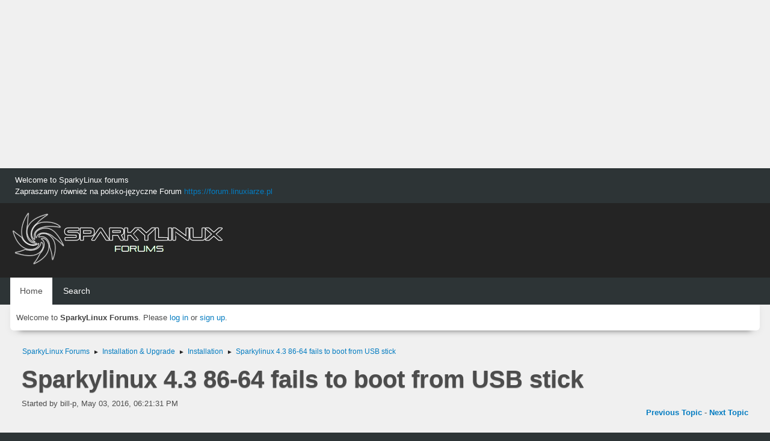

--- FILE ---
content_type: text/html; charset=UTF-8
request_url: https://forum.sparkylinux.org/index.php/topic,3515.0.html
body_size: 6458
content:
<!DOCTYPE html>
<html lang="en-US">
<head>
	<meta charset="UTF-8">
	<link rel="stylesheet" href="https://forum.sparkylinux.org/Themes/blindspot/css/minified_ed5f7be62855176b0e49922eaf825b17.css?smf216_1752926429">
	<link rel="stylesheet" href="https://cdn.jsdelivr.net/npm/@fortawesome/fontawesome-free@5/css/all.min.css">
	<style>
	.signature img { max-width: 200px; max-height: 50px; }
	
	img.avatar { max-width: 65px !important; max-height: 65px !important; }
	
	</style>
	<script>
		var smf_theme_url = "https://forum.sparkylinux.org/Themes/blindspot";
		var smf_default_theme_url = "https://forum.sparkylinux.org/Themes/default";
		var smf_images_url = "https://forum.sparkylinux.org/Themes/blindspot/images";
		var smf_smileys_url = "https://forum.sparkylinux.org/Smileys";
		var smf_smiley_sets = "";
		var smf_smiley_sets_default = "";
		var smf_avatars_url = "https://forum.sparkylinux.org/avatars";
		var smf_scripturl = "https://forum.sparkylinux.org/index.php?PHPSESSID=d9gf35r25s251ld22vfh3q7qu4&amp;";
		var smf_iso_case_folding = false;
		var smf_charset = "UTF-8";
		var smf_session_id = "69cc07aacf923d2be792c0a98f5f76d1";
		var smf_session_var = "f45050245a";
		var smf_member_id = 0;
		var ajax_notification_text = 'Loading...';
		var help_popup_heading_text = 'A little lost? Let me explain:';
		var banned_text = 'Sorry Guest, you are banned from using this forum!';
		var smf_txt_expand = 'Expand';
		var smf_txt_shrink = 'Shrink';
		var smf_collapseAlt = 'Hide';
		var smf_expandAlt = 'Show';
		var smf_quote_expand = false;
		var allow_xhjr_credentials = false;
	</script>
	<script src="https://ajax.googleapis.com/ajax/libs/jquery/3.6.3/jquery.min.js"></script>
	<script src="https://forum.sparkylinux.org/Themes/default/scripts/jquery.sceditor.bbcode.min.js?smf216_1752926429"></script>
	<script src="https://forum.sparkylinux.org/Themes/blindspot/scripts/minified_bd4a2e5e9e8d7b2b5dc3292646ad3983.js?smf216_1752926429"></script>
	<script src="https://forum.sparkylinux.org/Themes/blindspot/scripts/minified_938188db41ba2c983ba163639e4240a4.js?smf216_1752926429" defer></script>
	<script>
		var smf_smileys_url = 'https://forum.sparkylinux.org/Smileys/';
		var bbc_quote_from = 'Quote from';
		var bbc_quote = 'Quote';
		var bbc_search_on = 'on';
	var smf_you_sure ='Are you sure you want to do this?';
	</script>
	<title>Sparkylinux 4.3 86-64 fails to boot from USB stick</title>
	<meta name="viewport" content="width=device-width, initial-scale=1">
	<meta prefix="og: http://ogp.me/ns#" property="og:site_name" content="SparkyLinux Forums">
	<meta prefix="og: http://ogp.me/ns#" property="og:title" content="Sparkylinux 4.3 86-64 fails to boot from USB stick">
	<meta prefix="og: http://ogp.me/ns#" property="og:url" content="https://forum.sparkylinux.org/index.php/topic,3515.0.html?PHPSESSID=d9gf35r25s251ld22vfh3q7qu4">
	<meta prefix="og: http://ogp.me/ns#" property="og:description" content="I&#39;ve downloaded the latest SparkyLinux LXDE 86-64 image and DD&#39;d into a USB stick. When I try to boot this, I get the error message,presumably from the BIOS:   The system found unauthorised changes on the firmware, operating system or UEFI drivers.">
	<meta name="description" content="I&#39;ve downloaded the latest SparkyLinux LXDE 86-64 image and DD&#39;d into a USB stick. When I try to boot this, I get the error message,presumably from the BIOS:   The system found unauthorised changes on the firmware, operating system or UEFI drivers.">
	<meta prefix="og: http://ogp.me/ns#" property="og:type" content="article">
	<meta prefix="article: http://ogp.me/ns/article#" property="article:published_time" content="2016-05-03T18:21:31">
	<meta prefix="article: http://ogp.me/ns/article#" property="article:author" content="bill-p">
	<meta prefix="article: http://ogp.me/ns/article#" property="article:section" content="Installation">
	<meta name="theme-color" content="#f8f8f8">
	<link rel="canonical" href="https://forum.sparkylinux.org/index.php?topic=3515.0">
	<link rel="help" href="https://forum.sparkylinux.org/index.php?PHPSESSID=d9gf35r25s251ld22vfh3q7qu4&amp;action=help">
	<link rel="contents" href="https://forum.sparkylinux.org/index.php?PHPSESSID=d9gf35r25s251ld22vfh3q7qu4&amp;">
	<link rel="search" href="https://forum.sparkylinux.org/index.php?PHPSESSID=d9gf35r25s251ld22vfh3q7qu4&amp;action=search">
	<link rel="alternate" type="application/rss+xml" title="SparkyLinux Forums - RSS" href="https://forum.sparkylinux.org/index.php?PHPSESSID=d9gf35r25s251ld22vfh3q7qu4&amp;action=.xml;type=rss2;board=2288">
	<link rel="alternate" type="application/atom+xml" title="SparkyLinux Forums - Atom" href="https://forum.sparkylinux.org/index.php?PHPSESSID=d9gf35r25s251ld22vfh3q7qu4&amp;action=.xml;type=atom;board=2288">
	<link rel="index" href="https://forum.sparkylinux.org/index.php/board,2288.0.html?PHPSESSID=d9gf35r25s251ld22vfh3q7qu4">
	<!-- Global site tag (gtag.js) - Google Analytics -->
	<script async src="https://www.googletagmanager.com/gtag/js?id=G-LRCN762CG4"></script>
	<script>
	  window.dataLayer = window.dataLayer || [];
	  function gtag(){dataLayer.push(arguments);}
	  gtag('js', new Date());
	
	  gtag('config', 'G-LRCN762CG4');
	</script>
	<link rel="icon" type="image/png" href="https://forum.sparkylinux.org/files/favicon.png"/>
</head>
<body id="chrome" class="action_messageindex board_2288">
<div id="footerfix">
<div style="align: center;">
<script async src="https://pagead2.googlesyndication.com/pagead/js/adsbygoogle.js"></script>
<!-- lin-for-header0 -->
<ins class="adsbygoogle"
     style="display:block"
     data-ad-client="ca-pub-7259582644830058"
     data-ad-slot="5372448663"
     data-ad-format="auto"
     data-full-width-responsive="true"></ins>
<script>
     (adsbygoogle = window.adsbygoogle || []).push({});
</script>
</div>
	<div class="top_news_bar">
	    <div class="wrap-all">
			<div class="news2">
				<p>Welcome to SparkyLinux forums<br>Zapraszamy również na polsko-języczne Forum <a href="https://forum.linuxiarze.pl" class="bbc_link" target="_blank" >https://forum.linuxiarze.pl</a></p>
			</div>
	    </div>
	</div>
	<div id="header">
        <div class="wrap-all">
			<div class="top_links">
				<ul class="reset">
				</ul>
		    </div>	
			<h1 class="forumtitle">
			     <a id="top" href="https://forum.sparkylinux.org/index.php?PHPSESSID=d9gf35r25s251ld22vfh3q7qu4&amp;"><img src="https://forum.sparkylinux.org/files/sparky-logo-white.png" alt="SparkyLinux Forums"></a>
			</h1>
		</div>			
	</div><!-- #header -->
	<div id="bar">
        <div class="wrap-all">
		<a class="menu_icon mobile_user_menu"><i class="fas fa-bars"></i></a>
			<div id="main_menu">
				<div id="mobile_user_menu" class="popup_container">
					<div class="popup_window description">
						<div class="popup_heading">Main Menu
							<a href="javascript:void(0);" class="main_icons hide_popup"></a>
						</div>      
			               
                <div id="nav">
					<ul class="dropmenu menu_nav">
						<li class="button_home">
							<a class="active" href="https://forum.sparkylinux.org/index.php?PHPSESSID=d9gf35r25s251ld22vfh3q7qu4&amp;">
								<span class="main_icons home"></span><span class="textmenu">Home</span>
							</a>
						</li>
						<li class="button_search">
							<a href="https://forum.sparkylinux.org/index.php?PHPSESSID=d9gf35r25s251ld22vfh3q7qu4&amp;action=search">
								<span class="main_icons search"></span><span class="textmenu">Search</span>
							</a>
						</li>
					</ul>
                </div><!-- .menu_nav -->
					</div>
				</div>
			</div>
		</div>
	</div>
	<div class="wrap-all">
	  <div id="top_section">
		<div class="inner_wrap">
			<div class="social-font-awesome">
			</div>
			<ul class="floatleft welcome">
				<li>Welcome to <strong>SparkyLinux Forums</strong>. Please <a href="https://forum.sparkylinux.org/index.php?PHPSESSID=d9gf35r25s251ld22vfh3q7qu4&amp;action=login" onclick="return reqOverlayDiv(this.href, 'Log in');">log in</a> or <a href="https://forum.sparkylinux.org/index.php?PHPSESSID=d9gf35r25s251ld22vfh3q7qu4&amp;action=signup">sign up</a>.</li>
			</ul>
		</div><!-- .inner_wrap -->
	  </div>
	</div><!-- #top_section -->
	<div id="wrapper">
		<div id="upper_section">
			<div id="inner_section">
				<div class="navigate_section">
					<ul>
						<li>
							<a href="https://forum.sparkylinux.org/index.php?PHPSESSID=d9gf35r25s251ld22vfh3q7qu4&amp;"><span>SparkyLinux Forums</span></a>
						</li>
						<li>
							<span class="dividers"> &#9658; </span>
							<a href="https://forum.sparkylinux.org/index.php?PHPSESSID=d9gf35r25s251ld22vfh3q7qu4&amp;#c4"><span>Installation &amp; Upgrade</span></a>
						</li>
						<li>
							<span class="dividers"> &#9658; </span>
							<a href="https://forum.sparkylinux.org/index.php/board,2288.0.html?PHPSESSID=d9gf35r25s251ld22vfh3q7qu4"><span>Installation</span></a>
						</li>
						<li class="last">
							<span class="dividers"> &#9658; </span>
							<a href="https://forum.sparkylinux.org/index.php/topic,3515.0.html?PHPSESSID=d9gf35r25s251ld22vfh3q7qu4"><span>Sparkylinux 4.3 86-64 fails to boot from USB stick</span></a>
						</li>
					</ul>
				</div><!-- .navigate_section -->
			</div><!-- #inner_section -->
		</div><!-- #upper_section -->
		<div id="content_section">
			<div id="main_content_section">
		<div id="display_head" class="information">
			<h2 class="display_title">
				<span id="top_subject">Sparkylinux 4.3 86-64 fails to boot from USB stick</span>
			</h2>
			<p>Started by bill-p, May 03, 2016, 06:21:31 PM</p>
			<span class="nextlinks floatright"><a href="https://forum.sparkylinux.org/index.php/topic,3515.0/prev_next,prev.html?PHPSESSID=d9gf35r25s251ld22vfh3q7qu4#new">Previous topic</a> - <a href="https://forum.sparkylinux.org/index.php/topic,3515.0/prev_next,next.html?PHPSESSID=d9gf35r25s251ld22vfh3q7qu4#new">Next topic</a></span>
		</div><!-- #display_head -->
		
		<div class="pagesection top">
			
		<div class="buttonlist floatright">
			
				<a class="button button_strip_print" href="https://forum.sparkylinux.org/index.php?PHPSESSID=d9gf35r25s251ld22vfh3q7qu4&amp;action=printpage;topic=3515.0"  rel="nofollow">Print</a>
		</div>
			 
			<div class="pagelinks floatleft">
				<a href="#bot" class="button">Go Down</a>
				<span class="pages">Pages</span><span class="current_page">1</span> 
			</div>
		<div class="mobile_buttons floatright">
			<a class="button mobile_act">User actions</a>
			
		</div>
		</div>
		<div id="forumposts">
			<form action="https://forum.sparkylinux.org/index.php?PHPSESSID=d9gf35r25s251ld22vfh3q7qu4&amp;action=quickmod2;topic=3515.0" method="post" accept-charset="UTF-8" name="quickModForm" id="quickModForm" onsubmit="return oQuickModify.bInEditMode ? oQuickModify.modifySave('69cc07aacf923d2be792c0a98f5f76d1', 'f45050245a') : false">
				<div class="windowbg" id="msg7743">
					
					<div class="post_wrapper">
						<div class="poster">
							<h4>
								<span class="off" title="Offline"></span>
								<a href="https://forum.sparkylinux.org/index.php?PHPSESSID=d9gf35r25s251ld22vfh3q7qu4&amp;action=profile;u=2526" title="View the profile of bill-p">bill-p</a>
							</h4>
							<ul class="user_info">
								<li class="avatar">
									<a href="https://forum.sparkylinux.org/index.php?PHPSESSID=d9gf35r25s251ld22vfh3q7qu4&amp;action=profile;u=2526"><img class="avatar" src="https://forum.sparkylinux.org/avatars/default.png" alt=""></a>
								</li>
								<li class="icons"><img src="https://forum.sparkylinux.org/Themes/blindspot/images/membericons/icon.png" alt="*"></li>
								<li class="postgroup">Newbie</li>
								<li class="postcount">Posts: 2</li>
								<li class="poster_ip">Logged</li>
							</ul>
						</div><!-- .poster -->
						<div class="postarea">
							<div class="keyinfo">
								<div id="subject_7743" class="subject_title subject_hidden">
									<a href="https://forum.sparkylinux.org/index.php?PHPSESSID=d9gf35r25s251ld22vfh3q7qu4&amp;msg=7743" rel="nofollow">Sparkylinux 4.3 86-64 fails to boot from USB stick</a>
								</div>
								
								<div class="postinfo">
									<span class="messageicon"  style="position: absolute; z-index: -1;">
										<img src="https://forum.sparkylinux.org/Themes/blindspot/images/post/xx.png" alt="">
									</span>
									<a href="https://forum.sparkylinux.org/index.php?PHPSESSID=d9gf35r25s251ld22vfh3q7qu4&amp;msg=7743" rel="nofollow" title="Sparkylinux 4.3 86-64 fails to boot from USB stick" class="smalltext">May 03, 2016, 06:21:31 PM</a>
									<span class="spacer"></span>
									<span class="smalltext modified floatright" id="modified_7743">
									</span>
								</div>
								<div id="msg_7743_quick_mod"></div>
							</div><!-- .keyinfo -->
							<div class="post">
								<div class="inner" data-msgid="7743" id="msg_7743">
									I&#039;ve downloaded the latest SparkyLinux LXDE 86-64 image and DD&#039;d into a USB stick. When I try to boot this, I get the error message,<br />presumably from the BIOS:<br /><br />&nbsp; &nbsp;The system found unauthorised changes on the firmware, operating system or UEFI drivers.<br />&nbsp; &nbsp;Press [OK] to run the next boot device .....<br /><br />I&#039;ve checked the MD5 sum is OK. The machine will boot from a ubuntu-audio USB stick!<br /><br />It&#039;s a new machine, ASUS Z170-K motherboard, with Intel i5 processor.<br /><br />Any ideas?&nbsp; &nbsp;:-\
								</div>
							</div><!-- .post -->
							<div class="under_message">
								<ul class="floatleft">
								</ul>
							</div><!-- .under_message -->
						</div><!-- .postarea -->
						<div class="moderatorbar">
						</div><!-- .moderatorbar -->
					</div><!-- .post_wrapper -->
				</div><!-- $message[css_class] -->
				<hr class="post_separator">
				<div class="windowbg" id="msg7744">
					
					
					<div class="post_wrapper">
						<div class="poster">
							<h4>
								<span class="off" title="Offline"></span>
								<a href="https://forum.sparkylinux.org/index.php?PHPSESSID=d9gf35r25s251ld22vfh3q7qu4&amp;action=profile;u=2380" title="View the profile of tux">tux</a>
							</h4>
							<ul class="user_info">
								<li class="avatar">
									<a href="https://forum.sparkylinux.org/index.php?PHPSESSID=d9gf35r25s251ld22vfh3q7qu4&amp;action=profile;u=2380"><img class="avatar" src="https://forum.sparkylinux.org/avatars/default.png" alt=""></a>
								</li>
								<li class="icons"><img src="https://forum.sparkylinux.org/Themes/blindspot/images/membericons/icon.png" alt="*"></li>
								<li class="postgroup">Newbie</li>
								<li class="postcount">Posts: 4</li>
								<li class="poster_ip">Logged</li>
							</ul>
						</div><!-- .poster -->
						<div class="postarea">
							<div class="keyinfo">
								<div id="subject_7744" class="subject_title subject_hidden">
									<a href="https://forum.sparkylinux.org/index.php?PHPSESSID=d9gf35r25s251ld22vfh3q7qu4&amp;msg=7744" rel="nofollow">Re: Sparkylinux 4.3 86-64 fails to boot from USB stick</a>
								</div>
								<span class="page_number floatright">#1</span>
								<div class="postinfo">
									<span class="messageicon"  style="position: absolute; z-index: -1;">
										<img src="https://forum.sparkylinux.org/Themes/blindspot/images/post/xx.png" alt="">
									</span>
									<a href="https://forum.sparkylinux.org/index.php?PHPSESSID=d9gf35r25s251ld22vfh3q7qu4&amp;msg=7744" rel="nofollow" title="Reply #1 - Re: Sparkylinux 4.3 86-64 fails to boot from USB stick" class="smalltext">May 03, 2016, 06:27:40 PM</a>
									<span class="spacer"></span>
									<span class="smalltext modified floatright" id="modified_7744">
									</span>
								</div>
								<div id="msg_7744_quick_mod"></div>
							</div><!-- .keyinfo -->
							<div class="post">
								<div class="inner" data-msgid="7744" id="msg_7744">
									You should disable security boot.
								</div>
							</div><!-- .post -->
							<div class="under_message">
								<ul class="floatleft">
								</ul>
							</div><!-- .under_message -->
						</div><!-- .postarea -->
						<div class="moderatorbar">
						</div><!-- .moderatorbar -->
					</div><!-- .post_wrapper -->
				</div><!-- $message[css_class] -->
				<hr class="post_separator">
				<div class="windowbg" id="msg7745">
					
					
					<div class="post_wrapper">
						<div class="poster">
							<h4>
								<span class="off" title="Offline"></span>
								<a href="https://forum.sparkylinux.org/index.php?PHPSESSID=d9gf35r25s251ld22vfh3q7qu4&amp;action=profile;u=2526" title="View the profile of bill-p">bill-p</a>
							</h4>
							<ul class="user_info">
								<li class="avatar">
									<a href="https://forum.sparkylinux.org/index.php?PHPSESSID=d9gf35r25s251ld22vfh3q7qu4&amp;action=profile;u=2526"><img class="avatar" src="https://forum.sparkylinux.org/avatars/default.png" alt=""></a>
								</li>
								<li class="icons"><img src="https://forum.sparkylinux.org/Themes/blindspot/images/membericons/icon.png" alt="*"></li>
								<li class="postgroup">Newbie</li>
								<li class="postcount">Posts: 2</li>
								<li class="poster_ip">Logged</li>
							</ul>
						</div><!-- .poster -->
						<div class="postarea">
							<div class="keyinfo">
								<div id="subject_7745" class="subject_title subject_hidden">
									<a href="https://forum.sparkylinux.org/index.php?PHPSESSID=d9gf35r25s251ld22vfh3q7qu4&amp;msg=7745" rel="nofollow">Re: Sparkylinux 4.3 86-64 fails to boot from USB stick</a>
								</div>
								<span class="page_number floatright">#2</span>
								<div class="postinfo">
									<span class="messageicon"  style="position: absolute; z-index: -1;">
										<img src="https://forum.sparkylinux.org/Themes/blindspot/images/post/xx.png" alt="">
									</span>
									<a href="https://forum.sparkylinux.org/index.php?PHPSESSID=d9gf35r25s251ld22vfh3q7qu4&amp;msg=7745" rel="nofollow" title="Reply #2 - Re: Sparkylinux 4.3 86-64 fails to boot from USB stick" class="smalltext">May 03, 2016, 06:36:06 PM</a>
									<span class="spacer"></span>
									<span class="smalltext modified floatright" id="modified_7745">
									</span>
								</div>
								<div id="msg_7745_quick_mod"></div>
							</div><!-- .keyinfo -->
							<div class="post">
								<div class="inner" data-msgid="7745" id="msg_7745">
									Thanks, I had no idea what UEFI was - just found a brief outline. I managed to find the right place in the huge list of BIOS pages and<br />found Boot Security. Changed it from &#039;Windows&#039; to &#039;Other OS&#039;! That seems to have fixed it!<br />
								</div>
							</div><!-- .post -->
							<div class="under_message">
								<ul class="floatleft">
								</ul>
							</div><!-- .under_message -->
						</div><!-- .postarea -->
						<div class="moderatorbar">
						</div><!-- .moderatorbar -->
					</div><!-- .post_wrapper -->
				</div><!-- $message[css_class] -->
				<hr class="post_separator">
				<div class="windowbg" id="msg7784">
					
					
					<div class="post_wrapper">
						<div class="poster">
							<h4>
								<span class="off" title="Offline"></span>
								<a href="https://forum.sparkylinux.org/index.php?PHPSESSID=d9gf35r25s251ld22vfh3q7qu4&amp;action=profile;u=2531" title="View the profile of seonine">seonine</a>
							</h4>
							<ul class="user_info">
								<li class="avatar">
									<a href="https://forum.sparkylinux.org/index.php?PHPSESSID=d9gf35r25s251ld22vfh3q7qu4&amp;action=profile;u=2531"><img class="avatar" src="https://forum.sparkylinux.org/custom_avatar/avatar_2531_1462659788.png" alt=""></a>
								</li>
								<li class="icons"><img src="https://forum.sparkylinux.org/Themes/blindspot/images/membericons/icon.png" alt="*"></li>
								<li class="postgroup">Newbie</li>
								<li class="postcount">Posts: 14</li>
								<li class="blurb">Debian since &quot;REX&quot; is stable! RIP Ian Murdock</li>
								<li class="im_icons">
									<ol>
										<li class="custom cust_gender"><span class=" main_icons gender_0" title="Male"></span></li>
									</ol>
								</li>
								<li class="poster_ip">Logged</li>
							</ul>
						</div><!-- .poster -->
						<div class="postarea">
							<div class="keyinfo">
								<div id="subject_7784" class="subject_title subject_hidden">
									<a href="https://forum.sparkylinux.org/index.php?PHPSESSID=d9gf35r25s251ld22vfh3q7qu4&amp;msg=7784" rel="nofollow">Re: Sparkylinux 4.3 86-64 fails to boot from USB stick</a>
								</div>
								<span class="page_number floatright">#3</span>
								<div class="postinfo">
									<span class="messageicon"  style="position: absolute; z-index: -1;">
										<img src="https://forum.sparkylinux.org/Themes/blindspot/images/post/xx.png" alt="">
									</span>
									<a href="https://forum.sparkylinux.org/index.php?PHPSESSID=d9gf35r25s251ld22vfh3q7qu4&amp;msg=7784" rel="nofollow" title="Reply #3 - Re: Sparkylinux 4.3 86-64 fails to boot from USB stick" class="smalltext">May 07, 2016, 10:56:31 PM</a>
									<span class="spacer"></span>
									<span class="smalltext modified floatright" id="modified_7784">
									</span>
								</div>
								<div id="msg_7784_quick_mod"></div>
							</div><!-- .keyinfo -->
							<div class="post">
								<div class="inner" data-msgid="7784" id="msg_7784">
									Hi... could you please re-edit your post and set in on &quot;SOLVED&quot; in the subject?<br /><br />thanks....
								</div>
							</div><!-- .post -->
							<div class="under_message">
								<ul class="floatleft">
								</ul>
							</div><!-- .under_message -->
						</div><!-- .postarea -->
						<div class="moderatorbar">
						</div><!-- .moderatorbar -->
					</div><!-- .post_wrapper -->
				</div><!-- $message[css_class] -->
				<hr class="post_separator">
				<div class="windowbg" id="msg8101">
					
					
					<div class="post_wrapper">
						<div class="poster">
							<h4>
								<span class="off" title="Offline"></span>
								<a href="https://forum.sparkylinux.org/index.php?PHPSESSID=d9gf35r25s251ld22vfh3q7qu4&amp;action=profile;u=2574" title="View the profile of arkanex">arkanex</a>
							</h4>
							<ul class="user_info">
								<li class="avatar">
									<a href="https://forum.sparkylinux.org/index.php?PHPSESSID=d9gf35r25s251ld22vfh3q7qu4&amp;action=profile;u=2574"><img class="avatar" src="https://forum.sparkylinux.org/avatars/default.png" alt=""></a>
								</li>
								<li class="icons"><img src="https://forum.sparkylinux.org/Themes/blindspot/images/membericons/icon.png" alt="*"></li>
								<li class="postgroup">Newbie</li>
								<li class="postcount">Posts: 8</li>
								<li class="poster_ip">Logged</li>
							</ul>
						</div><!-- .poster -->
						<div class="postarea">
							<div class="keyinfo">
								<div id="subject_8101" class="subject_title subject_hidden">
									<a href="https://forum.sparkylinux.org/index.php?PHPSESSID=d9gf35r25s251ld22vfh3q7qu4&amp;msg=8101" rel="nofollow">Re: Sparkylinux 4.3 86-64 fails to boot from USB stick</a>
								</div>
								<span class="page_number floatright">#4</span>
								<div class="postinfo">
									<span class="messageicon"  style="position: absolute; z-index: -1;">
										<img src="https://forum.sparkylinux.org/Themes/blindspot/images/post/xx.png" alt="">
									</span>
									<a href="https://forum.sparkylinux.org/index.php?PHPSESSID=d9gf35r25s251ld22vfh3q7qu4&amp;msg=8101" rel="nofollow" title="Reply #4 - Re: Sparkylinux 4.3 86-64 fails to boot from USB stick" class="smalltext">June 02, 2016, 07:46:22 PM</a>
									<span class="spacer"></span>
									<span class="smalltext modified floatright" id="modified_8101">
									</span>
								</div>
								<div id="msg_8101_quick_mod"></div>
							</div><!-- .keyinfo -->
							<div class="post">
								<div class="inner" data-msgid="8101" id="msg_8101">
									<blockquote class="bbc_standard_quote"><cite><a href="https://forum.sparkylinux.org/index.php/topic,3515.msg7784.html?PHPSESSID=d9gf35r25s251ld22vfh3q7qu4#msg7784">Quote from: seonine on May 07, 2016, 10:56:31 PM</a></cite><br />Hi... could you please re-edit your post and set in on &quot;SOLVED&quot; in the subject?<br /><br />thanks....<br /></blockquote><br />Agreed.. Bumping.. :)
								</div>
							</div><!-- .post -->
							<div class="under_message">
								<ul class="floatleft">
								</ul>
							</div><!-- .under_message -->
						</div><!-- .postarea -->
						<div class="moderatorbar">
						</div><!-- .moderatorbar -->
					</div><!-- .post_wrapper -->
				</div><!-- $message[css_class] -->
				<hr class="post_separator">
			</form>
		</div><!-- #forumposts -->
		<div class="pagesection">
			
		<div class="buttonlist floatright">
			
				<a class="button button_strip_print" href="https://forum.sparkylinux.org/index.php?PHPSESSID=d9gf35r25s251ld22vfh3q7qu4&amp;action=printpage;topic=3515.0"  rel="nofollow">Print</a>
		</div>
			 
			<div class="pagelinks floatleft">
				<a href="#main_content_section" class="button" id="bot">Go Up</a>
				<span class="pages">Pages</span><span class="current_page">1</span> 
			</div>
		<div class="mobile_buttons floatright">
			<a class="button mobile_act">User actions</a>
			
		</div>
		</div>
				<div class="navigate_section">
					<ul>
						<li>
							<a href="https://forum.sparkylinux.org/index.php?PHPSESSID=d9gf35r25s251ld22vfh3q7qu4&amp;"><span>SparkyLinux Forums</span></a>
						</li>
						<li>
							<span class="dividers"> &#9658; </span>
							<a href="https://forum.sparkylinux.org/index.php?PHPSESSID=d9gf35r25s251ld22vfh3q7qu4&amp;#c4"><span>Installation &amp; Upgrade</span></a>
						</li>
						<li>
							<span class="dividers"> &#9658; </span>
							<a href="https://forum.sparkylinux.org/index.php/board,2288.0.html?PHPSESSID=d9gf35r25s251ld22vfh3q7qu4"><span>Installation</span></a>
						</li>
						<li class="last">
							<span class="dividers"> &#9658; </span>
							<a href="https://forum.sparkylinux.org/index.php/topic,3515.0.html?PHPSESSID=d9gf35r25s251ld22vfh3q7qu4"><span>Sparkylinux 4.3 86-64 fails to boot from USB stick</span></a>
						</li>
					</ul>
				</div><!-- .navigate_section -->
		<div id="moderationbuttons">
			
		</div>
		<div id="display_jump_to"></div>
		<div id="mobile_action" class="popup_container">
			<div class="popup_window description">
				<div class="popup_heading">
					User actions
					<a href="javascript:void(0);" class="main_icons hide_popup"></a>
				</div>
				
		<div class="buttonlist">
			
				<a class="button button_strip_print" href="https://forum.sparkylinux.org/index.php?PHPSESSID=d9gf35r25s251ld22vfh3q7qu4&amp;action=printpage;topic=3515.0"  rel="nofollow">Print</a>
		</div>
			</div>
		</div>
		<script>
			if ('XMLHttpRequest' in window)
			{
				var oQuickModify = new QuickModify({
					sScriptUrl: smf_scripturl,
					sClassName: 'quick_edit',
					bShowModify: true,
					iTopicId: 3515,
					sTemplateBodyEdit: '\n\t\t\t\t\t\t<div id="quick_edit_body_container">\n\t\t\t\t\t\t\t<div id="error_box" class="error"><' + '/div>\n\t\t\t\t\t\t\t<textarea class="editor" name="message" rows="12" tabindex="1">%body%<' + '/textarea><br>\n\t\t\t\t\t\t\t<input type="hidden" name="f45050245a" value="69cc07aacf923d2be792c0a98f5f76d1">\n\t\t\t\t\t\t\t<input type="hidden" name="topic" value="3515">\n\t\t\t\t\t\t\t<input type="hidden" name="msg" value="%msg_id%">\n\t\t\t\t\t\t\t<div class="righttext quickModifyMargin">\n\t\t\t\t\t\t\t\t<input type="submit" name="post" value="Save" tabindex="2" onclick="return oQuickModify.modifySave(\'69cc07aacf923d2be792c0a98f5f76d1\', \'f45050245a\');" accesskey="s" class="button"> <input type="submit" name="cancel" value="Cancel" tabindex="3" onclick="return oQuickModify.modifyCancel();" class="button">\n\t\t\t\t\t\t\t<' + '/div>\n\t\t\t\t\t\t<' + '/div>',
					sTemplateSubjectEdit: '<input type="text" name="subject" value="%subject%" size="80" maxlength="80" tabindex="4">',
					sTemplateBodyNormal: '%body%',
					sTemplateSubjectNormal: '<a hr'+'ef="' + smf_scripturl + '?topic=3515.msg%msg_id%#msg%msg_id%" rel="nofollow">%subject%<' + '/a>',
					sTemplateTopSubject: '%subject%',
					sTemplateReasonEdit: 'Reason for editing: <input type="text" name="modify_reason" value="%modify_reason%" size="80" maxlength="80" tabindex="5" class="quickModifyMargin">',
					sTemplateReasonNormal: '%modify_text',
					sErrorBorderStyle: '1px solid red'
				});

				aJumpTo[aJumpTo.length] = new JumpTo({
					sContainerId: "display_jump_to",
					sJumpToTemplate: "<label class=\"smalltext jump_to\" for=\"%select_id%\">Jump to<" + "/label> %dropdown_list%",
					iCurBoardId: 2288,
					iCurBoardChildLevel: 0,
					sCurBoardName: "Installation",
					sBoardChildLevelIndicator: "==",
					sBoardPrefix: "=> ",
					sCatSeparator: "-----------------------------",
					sCatPrefix: "",
					sGoButtonLabel: "Go"
				});

				aIconLists[aIconLists.length] = new IconList({
					sBackReference: "aIconLists[" + aIconLists.length + "]",
					sIconIdPrefix: "msg_icon_",
					sScriptUrl: smf_scripturl,
					bShowModify: true,
					iBoardId: 2288,
					iTopicId: 3515,
					sSessionId: smf_session_id,
					sSessionVar: smf_session_var,
					sLabelIconList: "Message icon",
					sBoxBackground: "transparent",
					sBoxBackgroundHover: "#ffffff",
					iBoxBorderWidthHover: 1,
					sBoxBorderColorHover: "#adadad" ,
					sContainerBackground: "#ffffff",
					sContainerBorder: "1px solid #adadad",
					sItemBorder: "1px solid #ffffff",
					sItemBorderHover: "1px dotted gray",
					sItemBackground: "transparent",
					sItemBackgroundHover: "#e0e0f0"
				});
			}
		</script>
			</div><!-- #main_content_section -->
		</div><!-- #content_section -->
	</div><!-- #wrapper -->
	<p style="text-align: center;"><b><a href="https://forum.sparkylinux.org/index.php?PHPSESSID=d9gf35r25s251ld22vfh3q7qu4&amp;action=recent">View the most recent posts on the forum</a></b>
</p>
</div><!-- #footerfix -->
	<div id="footer">
		<div class="inner_wrap">
		<ul>
			<li class="floatright"><a href="https://forum.sparkylinux.org/index.php?PHPSESSID=d9gf35r25s251ld22vfh3q7qu4&amp;action=help">Help</a> | <a href="https://forum.sparkylinux.org/index.php?PHPSESSID=d9gf35r25s251ld22vfh3q7qu4&amp;action=agreement">Terms and Rules</a> | <a href="https://sparkylinux.org/privacy-cookies-policy/" target="_blank">Privacy & Cookies Policy</a> | <a href="https://sparkylinux.org/contact/" target="_blank">Contact</a> | <a href="#top_section">Go Up &#9650;</a></li>
			<li><b>© Copyright 2026 SparkyLinux.org<br />
Our services: <a href="https://rsschannel.org">RSSChannel</a>&nbsp; <a href="https://linuxchannel.org">LinuxChannel</a>&nbsp; <a href="https://linuxiarze.pl">Linuxiarze.pl</a>&nbsp; <a href="https://biznes.linuxiarze.pl">LinuxForBusiness</a>&nbsp; <a href="https://katalog.linuxiarze.pl">LinuxiarzeWebDir</a>&nbsp; <a href="https://sparkylinux.org">SparkyLinux</a>&nbsp; <a href="https://archiveos.org">ArchiveOS</a>&nbsp; <a href="https://archiveapp.org">ArchiveApp</a>&nbsp; <a href="https://archivegame.org">ArchiveGame</a>&nbsp; <a href="https://anuchildren.org">AnuChildren</a></b> 
</li>
			<li class="copyright"><a href="https://forum.sparkylinux.org/index.php?PHPSESSID=d9gf35r25s251ld22vfh3q7qu4&amp;action=credits" title="License" target="_blank" rel="noopener">SMF 2.1.6 &copy; 2025</a>, <a href="https://www.simplemachines.org" title="Simple Machines" target="_blank" rel="noopener">Simple Machines</a></li>
		</ul>
		</div><!-- .inner_wrap -->
	</div><!-- #footer -->
<script>
window.addEventListener("DOMContentLoaded", function() {
	function triggerCron()
	{
		$.get('https://forum.sparkylinux.org' + "/cron.php?ts=1769698935");
	}
	window.setTimeout(triggerCron, 1);
		$.sceditor.locale["en"] = {
			"Width (optional):": "Width (optional):",
			"Height (optional):": "Height (optional):",
			"Insert": "Insert",
			"Description (optional):": "Description (optional)",
			"Rows:": "Rows:",
			"Cols:": "Cols:",
			"URL:": "URL:",
			"E-mail:": "E-mail:",
			"Video URL:": "Video URL:",
			"More": "More",
			"Close": "Close",
			dateFormat: "month/day/year"
		};
});
</script>
</body>
</html>

--- FILE ---
content_type: text/html; charset=utf-8
request_url: https://www.google.com/recaptcha/api2/aframe
body_size: 267
content:
<!DOCTYPE HTML><html><head><meta http-equiv="content-type" content="text/html; charset=UTF-8"></head><body><script nonce="wcYvAsLTdgKoW9Vg6rQO2w">/** Anti-fraud and anti-abuse applications only. See google.com/recaptcha */ try{var clients={'sodar':'https://pagead2.googlesyndication.com/pagead/sodar?'};window.addEventListener("message",function(a){try{if(a.source===window.parent){var b=JSON.parse(a.data);var c=clients[b['id']];if(c){var d=document.createElement('img');d.src=c+b['params']+'&rc='+(localStorage.getItem("rc::a")?sessionStorage.getItem("rc::b"):"");window.document.body.appendChild(d);sessionStorage.setItem("rc::e",parseInt(sessionStorage.getItem("rc::e")||0)+1);localStorage.setItem("rc::h",'1769698951944');}}}catch(b){}});window.parent.postMessage("_grecaptcha_ready", "*");}catch(b){}</script></body></html>